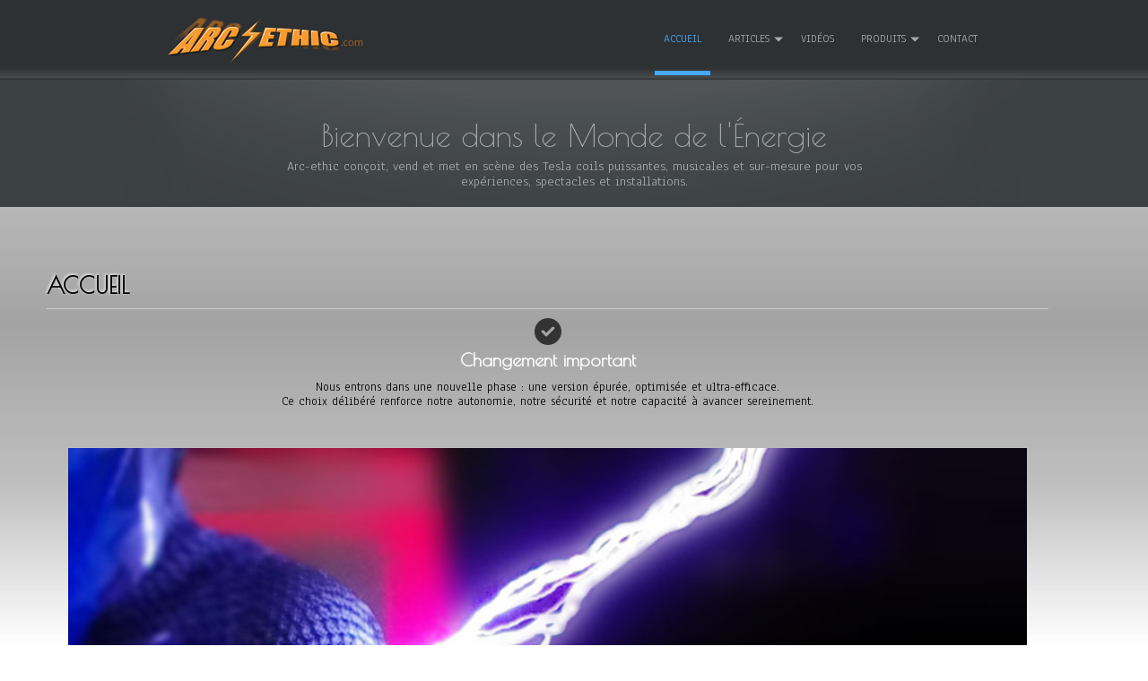

--- FILE ---
content_type: text/css
request_url: https://arc-ethic.com/wp-content/uploads/uag-plugin/assets/0/uag-css-6.css?ver=1769686402
body_size: 4418
content:
.uagb-ifb-content>svg *{-webkit-transition:all 0.2s;-o-transition:all 0.2s;transition:all 0.2s}.uagb-ifb-content>svg,.uagb-ifb-content{display:inline-block}.uagb-ifb-content>svg{vertical-align:middle;width:inherit;height:inherit;font-style:initial}.uagb-ifb-content .uagb-ifb-icon-wrap svg{box-sizing:content-box;width:inherit;height:inherit}.uagb-ifb-button-wrapper:empty{display:none}div.uagb-ifb-button-wrapper a.uagb-infobox-cta-link,div.uagb-ifb-cta a.uagb-infobox-cta-link,.entry .entry-content a.uagb-infobox-cta-link,a.uagb-infobox-link-wrap,.entry .entry-content a.uagb-infobox-link-wrap{text-decoration:none;align-items:center}.uagb-infobox-icon-left-title.uagb-infobox-image-valign-middle .uagb-ifb-title-wrap,.uagb-infobox-icon-right-title.uagb-infobox-image-valign-middle .uagb-ifb-title-wrap,.uagb-infobox-image-valign-middle .uagb-ifb-icon-wrap,.uagb-infobox-image-valign-middle .uagb-ifb-image-content,.uagb-infobox-icon-left.uagb-infobox-image-valign-middle .uagb-ifb-content,.uagb-infobox-icon-right.uagb-infobox-image-valign-middle .uagb-ifb-content{-ms-flex-item-align:center;-webkit-align-self:center;align-self:center}.uagb-infobox-icon-left-title.uagb-infobox-image-valign-top .uagb-ifb-title-wrap,.uagb-infobox-icon-right-title.uagb-infobox-image-valign-top .uagb-ifb-title-wrap,.uagb-infobox-image-valign-top .uagb-ifb-icon-wrap,.uagb-infobox-image-valign-top .uagb-ifb-image-content,.uagb-infobox-icon-left.uagb-infobox-image-valign-top .uagb-ifb-content,.uagb-infobox-icon-right.uagb-infobox-image-valign-top .uagb-ifb-content{-webkit-align-self:self-start;align-self:self-start}.uagb-infobox-left{justify-content:flex-start;text-align:left;-webkit-box-pack:start;-ms-flex-pack:start;-webkit-justify-content:flex-start;-moz-box-pack:start}.uagb-infobox-center{justify-content:center;text-align:center;-webkit-box-pack:center;-ms-flex-pack:center;-webkit-justify-content:center;-moz-box-pack:center}.uagb-infobox-right{justify-content:flex-end;text-align:right;-webkit-box-pack:end;-ms-flex-pack:end;-webkit-justify-content:flex-end;-moz-box-pack:end}.uagb-infobox-icon-above-title.uagb-infobox__content-wrap,.uagb-infobox-icon-below-title.uagb-infobox__content-wrap{display:block;width:100%}.uagb-infobox-icon-left-title .uagb-ifb-content>svg,.uagb-infobox-icon-left .uagb-ifb-content>svg{margin-right:10px}.uagb-infobox-icon-right-title .uagb-ifb-content>svg,.uagb-infobox-icon-right .uagb-ifb-content>svg{margin-left:10px}.uagb-infobox-icon-left.uagb-infobox__content-wrap,.uagb-infobox-icon-right.uagb-infobox__content-wrap,.uagb-infobox-icon-left-title .uagb-ifb-left-title-image,.uagb-infobox-icon-right-title .uagb-ifb-right-title-image{display:-webkit-box;display:-ms-flexbox;display:-webkit-flex;display:-moz-box;display:flex;-js-display:flex}.uagb-infobox-icon-left-title .uagb-ifb-left-title-image .uagb-ifb-image-content,.uagb-infobox-icon-right-title .uagb-ifb-right-title-image .uagb-ifb-image-content,.uagb-infobox-icon-left .uagb-ifb-image-content,.uagb-infobox-icon-right .uagb-ifb-image-content{flex-shrink:0;line-height:0}.uagb-infobox-icon-left-title .uagb-ifb-left-title-image .uagb-ifb-title-wrap,.uagb-infobox-icon-right-title .uagb-ifb-right-title-image .uagb-ifb-title-wrap,.uagb-infobox-icon-left .uagb-ifb-content,.uagb-infobox-icon-right .uagb-ifb-content{flex-grow:1}.uagb-infobox-icon-right.uagb-infobox__content-wrap,.uagb-infobox-icon-right-title .uagb-ifb-right-title-image{-webkit-box-pack:end;-ms-flex-pack:end;-webkit-justify-content:flex-end;-moz-box-pack:end;justify-content:flex-end}.uagb-ifb-content img{position:relative;display:inline-block;line-height:0;width:auto;height:auto !important;max-width:100%;border-radius:inherit;-webkit-box-sizing:content-box;-moz-box-sizing:content-box;-webkit-border-radius:inherit}.uagb-infobox-module-link{position:absolute;top:0;right:0;bottom:0;left:0;z-index:4;width:100%;height:100%}.uagb-edit-mode .uagb-infobox-module-link{z-index:2}.uagb-infobox-link-icon-after{margin-right:0;margin-left:5px}.uagb-infobox-link-icon-before{margin-right:5px;margin-left:0}.uagb-infobox-link-icon{-webkit-transition:all 200ms linear;transition:all 200ms linear}.uagb-infobox__content-wrap{box-sizing:border-box;position:relative;width:100%;word-break:break-word;z-index:1}.uagb-ifb-separator{display:inline-block;margin:0;border-top-color:#333;border-top-style:solid;border-top-width:2px;line-height:0}.uagb-ifb-button-wrapper{line-height:1}.uagb-ifb-button-wrapper.uagb-ifb-button-type-text .uagb-infobox-cta-link.wp-block-button__link{background-color:unset;border:none}.uagb-ifb-button-wrapper.uagb-ifb-button-type-text .uagb-infobox-cta-link.wp-block-button__link:hover{background-color:unset;border-color:unset}.uagb-ifb-button-wrapper .uagb-infobox-cta-link{cursor:pointer}.uagb-ifb-button-wrapper .uagb-infobox-cta-link.wp-block-button__link{width:auto}.uagb-ifb-button-wrapper .wp-block-button__link svg,.uagb-ifb-button-wrapper .ast-outline-button svg{fill:currentColor}.uagb-infobox__content-wrap a{-webkit-box-shadow:none;box-shadow:none;text-decoration:none}.uagb-ifb-title-wrap{width:100%}.uagb-ifb-title{margin-block-start:0}.uagb-ifb-title-wrap .uagb-ifb-title-prefix{display:block;padding:0;margin:0}.uagb-infobox__content-wrap.uagb-infobox__content-wrap{position:relative}.uagb-ifb-content{width:100%}.uagb-infobox__content-wrap.uagb-infobox,.uagb-ifb-content,.uagb-ifb-title-wrap,.uagb-ifb-title-prefix *,svg.dashicon.dashicons-upload{z-index:1}a.uagb-infobox-link-wrap{color:inherit}.uagb-ifb-content p:empty{display:none}.uagb-infobox__content-wrap .uagb-ifb-content img{display:inline-block;max-width:100%}.uagb-infobox__content-wrap .uagb-ifb-content svg{display:inline-block}.uagb-infobox__content-wrap .uagb-ifb-icon-wrap,.uagb-infobox-icon-left .uagb-ifb-image-content,.uagb-infobox-icon-right .uagb-ifb-image-content{box-sizing:content-box}.uagb-infobox-cta-link>svg{vertical-align:middle;width:15px;height:15px;font-size:15px}.uagb-infobox-cta-link{display:inline-flex}.block-editor-page #wpwrap .uagb-infobox-cta-link svg,.uagb-infobox-cta-link svg{font-style:normal}.uagb-infobox-icon-left-title .uagb-ifb-icon-wrap,.uagb-infobox-icon-left .uagb-ifb-icon-wrap{margin-right:10px;line-height:0}.uagb-infobox-icon-right-title .uagb-ifb-icon-wrap,.uagb-infobox-icon-right .uagb-ifb-icon-wrap{margin-left:10px;line-height:0}html[dir="rtl"] .uagb-infobox-icon-left-title .uagb-ifb-icon-wrap,html[dir="rtl"] .uagb-infobox-icon-left .uagb-ifb-icon-wrap{margin-left:10px;line-height:0}html[dir="rtl"] .uagb-infobox-icon-right-title .uagb-ifb-icon-wrap,html[dir="rtl"] .uagb-infobox-icon-right .uagb-ifb-icon-wrap{margin-right:10px;line-height:0}html[dir="rtl"] .uagb-infobox-left{justify-content:flex-end;text-align:right;-webkit-box-pack:end;-ms-flex-pack:end;-webkit-justify-content:flex-end;-moz-box-pack:end}html[dir="rtl"] .uagb-infobox-right{justify-content:flex-start;text-align:left;-webkit-box-pack:start;-ms-flex-pack:start;-webkit-justify-content:flex-start;-moz-box-pack:start}.uagb-infobox-icon-left .uagb-ifb-left-right-wrap,.uagb-infobox-icon-right .uagb-ifb-left-right-wrap,.uagb-infobox-icon-left-title .uagb-ifb-left-title-image,.uagb-infobox-icon-right-title .uagb-ifb-right-title-image{display:-webkit-box;display:-ms-flexbox;display:flex}.uagb-infobox-icon-right .uagb-ifb-left-right-wrap,.uagb-infobox-icon-right-title .uagb-ifb-right-title-image{-webkit-box-pack:end;-ms-flex-pack:end;-webkit-justify-content:flex-end;-moz-box-pack:end;justify-content:flex-end}a.uagb-infbox__link-to-all{position:absolute;top:0;left:0;z-index:3;width:100%;height:100%;box-shadow:none;text-decoration:none;-webkit-box-shadow:none}@media only screen and (max-width: 976px){.uagb-infobox-stacked-tablet.uagb-infobox__content-wrap .uagb-ifb-image-content{padding:0;margin-bottom:20px}.uagb-infobox-stacked-tablet.uagb-reverse-order-tablet.uagb-infobox__content-wrap{display:-webkit-inline-box;display:-ms-inline-flexbox;display:-webkit-inline-flex;display:-moz-inline-box;display:inline-flex;flex-direction:column-reverse;-js-display:inline-flex;-webkit-box-orient:vertical;-webkit-box-direction:reverse;-ms-flex-direction:column-reverse;-webkit-flex-direction:column-reverse;-moz-box-orient:vertical;-moz-box-direction:reverse}.uagb-infobox-stacked-tablet.uagb-infobox__content-wrap .uagb-ifb-content,.uagb-infobox-stacked-tablet.uagb-infobox__content-wrap .uagb-ifb-icon-wrap,.uagb-infobox-stacked-tablet.uagb-infobox__content-wrap .uagb-ifb-image-content{display:block;width:100%;text-align:center}.uagb-infobox-stacked-tablet.uagb-infobox__content-wrap .uagb-ifb-icon-wrap,.uagb-infobox-stacked-tablet.uagb-infobox__content-wrap .uagb-ifb-image-content{margin-right:0;margin-left:0}.uagb-infobox-stacked-tablet.uagb-infobox__content-wrap{display:inline-block}.uagb-infobox-icon-left-title.uagb-infobox-stacked-tablet .uagb-ifb-image-content,.uagb-infobox-icon-left-title.uagb-infobox-stacked-tablet .uagb-ifb-icon-wrap,.uagb-infobox-icon-left.uagb-infobox-stacked-tablet .uagb-ifb-image-content,.uagb-infobox-icon-left.uagb-infobox-stacked-tablet .uagb-ifb-icon-wrap{margin-right:0}.uagb-infobox-icon-right-title.uagb-infobox-stacked-tablet .uagb-ifb-image-content,.uagb-infobox-icon-right-title.uagb-infobox-stacked-tablet .uagb-ifb-icon-wrap,.uagb-infobox-icon-right.uagb-infobox-stacked-tablet .uagb-ifb-image-content,.uagb-infobox-icon-right.uagb-infobox-stacked-tablet .uagb-ifb-icon-wrap{margin-left:0}.uagb-infobox-icon-left-title .uagb-ifb-separator{margin:10px 0}}@media screen and (max-width: 767px){.uagb-infobox-stacked-mobile.uagb-infobox__content-wrap{display:inline-block}.uagb-infobox-stacked-mobile.uagb-infobox__content-wrap .uagb-ifb-image-content,.uagb-infobox-stacked-mobile.uagb-infobox__content-wrap .uagb-ifb-icon-wrap{padding:0;margin-bottom:20px;margin-right:0;margin-left:0}.uagb-infobox-stacked-mobile.uagb-infobox__content-wrap.uagb-reverse-order-mobile{display:-webkit-inline-box;display:-ms-inline-flexbox;display:-webkit-inline-flex;display:-moz-inline-box;display:inline-flex;flex-direction:column-reverse;-js-display:inline-flex;-webkit-box-orient:vertical;-webkit-box-direction:reverse;-ms-flex-direction:column-reverse;-webkit-flex-direction:column-reverse;-moz-box-orient:vertical;-moz-box-direction:reverse}.uagb-infobox-stacked-mobile.uagb-infobox__content-wrap .uagb-ifb-image-content,.uagb-infobox-stacked-mobile.uagb-infobox__content-wrap .uagb-ifb-icon-wrap,.uagb-infobox-stacked-mobile.uagb-infobox__content-wrap .uagb-ifb-content{display:block;width:100%;text-align:center}.uagb-infobox-icon-left-title.uagb-infobox-stacked-mobile .uagb-ifb-image-content,.uagb-infobox-icon-left-title.uagb-infobox-stacked-mobile .uagb-ifb-icon-wrap,.uagb-infobox-icon-left.uagb-infobox-stacked-mobile .uagb-ifb-image-content,.uagb-infobox-icon-left.uagb-infobox-stacked-mobile .uagb-ifb-icon-wrap{margin-right:0}.uagb-infobox-icon-right-title.uagb-infobox-stacked-mobile .uagb-ifb-image-content,.uagb-infobox-icon-right-title.uagb-infobox-stacked-mobile .uagb-ifb-icon-wrap,.uagb-infobox-icon-right.uagb-infobox-stacked-mobile .uagb-ifb-image-content,.uagb-infobox-icon-right.uagb-infobox-stacked-mobile .uagb-ifb-icon-wrap{margin-left:0}.uagb-infobox-icon-left-title .uagb-ifb-separator{margin:10px 0}}.uagb-ifb-icon svg{width:inherit;height:inherit;vertical-align:middle}.uagb-ifb-button-icon{height:15px;width:15px;font-size:15px;vertical-align:middle}.uagb-ifb-button-icon svg{height:inherit;width:inherit;display:inline-block}.uagb-ifb-button-icon.uagb-ifb-align-icon-after{float:right}.uagb-ifb-cta-button{display:inline-block}.uagb-disable-link{pointer-events:none}@media only screen and (min-width: 977px){.uagb-infobox-margin-wrapper{display:flex}}.uagb-ifb-content .uagb-ifb-desc p:last-child{margin-bottom:0}
.wp-block-uagb-advanced-heading h1,.wp-block-uagb-advanced-heading h2,.wp-block-uagb-advanced-heading h3,.wp-block-uagb-advanced-heading h4,.wp-block-uagb-advanced-heading h5,.wp-block-uagb-advanced-heading h6,.wp-block-uagb-advanced-heading p,.wp-block-uagb-advanced-heading div{word-break:break-word}.wp-block-uagb-advanced-heading .uagb-heading-text{margin:0}.wp-block-uagb-advanced-heading .uagb-desc-text{margin:0}.wp-block-uagb-advanced-heading .uagb-separator{font-size:0;border-top-style:solid;display:inline-block;margin:0 0 10px 0}.wp-block-uagb-advanced-heading .uagb-highlight{color:#f78a0c;border:0;transition:all 0.3s ease}.uag-highlight-toolbar{border-left:0;border-top:0;border-bottom:0;border-radius:0;border-right-color:#1e1e1e}.uag-highlight-toolbar .components-button{border-radius:0;outline:none}.uag-highlight-toolbar .components-button.is-primary{color:#fff}
.uagb-buttons__outer-wrap .uagb-buttons__wrap{display:inline-flex;width:100%}.uagb-buttons__outer-wrap.uagb-btn__small-btn .uagb-buttons-repeater.wp-block-button__link:not(.is-style-outline),.uagb-buttons__outer-wrap.uagb-btn__small-btn .uagb-buttons-repeater.ast-outline-button{padding:5px 10px}.uagb-buttons__outer-wrap.uagb-btn__medium-btn .uagb-buttons-repeater.wp-block-button__link:not(.is-style-outline),.uagb-buttons__outer-wrap.uagb-btn__medium-btn .uagb-buttons-repeater.ast-outline-button{padding:12px 24px}.uagb-buttons__outer-wrap.uagb-btn__large-btn .uagb-buttons-repeater.wp-block-button__link:not(.is-style-outline),.uagb-buttons__outer-wrap.uagb-btn__large-btn .uagb-buttons-repeater.ast-outline-button{padding:20px 30px}.uagb-buttons__outer-wrap.uagb-btn__extralarge-btn .uagb-buttons-repeater.wp-block-button__link:not(.is-style-outline),.uagb-buttons__outer-wrap.uagb-btn__extralarge-btn .uagb-buttons-repeater.ast-outline-button{padding:30px 65px}@media (max-width: 976px){.uagb-buttons__outer-wrap.uagb-btn-tablet__small-btn .uagb-buttons-repeater.wp-block-button__link:not(.is-style-outline),.uagb-buttons__outer-wrap.uagb-btn-tablet__small-btn .uagb-buttons-repeater.ast-outline-button{padding:5px 10px}.uagb-buttons__outer-wrap.uagb-btn-tablet__medium-btn .uagb-buttons-repeater.wp-block-button__link:not(.is-style-outline),.uagb-buttons__outer-wrap.uagb-btn-tablet__medium-btn .uagb-buttons-repeater.ast-outline-button{padding:12px 24px}.uagb-buttons__outer-wrap.uagb-btn-tablet__large-btn .uagb-buttons-repeater.wp-block-button__link:not(.is-style-outline),.uagb-buttons__outer-wrap.uagb-btn-tablet__large-btn .uagb-buttons-repeater.ast-outline-button{padding:20px 30px}.uagb-buttons__outer-wrap.uagb-btn-tablet__extralarge-btn .uagb-buttons-repeater.wp-block-button__link:not(.is-style-outline),.uagb-buttons__outer-wrap.uagb-btn-tablet__extralarge-btn .uagb-buttons-repeater.ast-outline-button{padding:30px 65px}}@media (max-width: 767px){.uagb-buttons__outer-wrap.uagb-btn-mobile__small-btn .uagb-buttons-repeater.wp-block-button__link:not(.is-style-outline),.uagb-buttons__outer-wrap.uagb-btn-mobile__small-btn .uagb-buttons-repeater.ast-outline-button{padding:5px 10px}.uagb-buttons__outer-wrap.uagb-btn-mobile__medium-btn .uagb-buttons-repeater.wp-block-button__link:not(.is-style-outline),.uagb-buttons__outer-wrap.uagb-btn-mobile__medium-btn .uagb-buttons-repeater.ast-outline-button{padding:12px 24px}.uagb-buttons__outer-wrap.uagb-btn-mobile__large-btn .uagb-buttons-repeater.wp-block-button__link:not(.is-style-outline),.uagb-buttons__outer-wrap.uagb-btn-mobile__large-btn .uagb-buttons-repeater.ast-outline-button{padding:20px 30px}.uagb-buttons__outer-wrap.uagb-btn-mobile__extralarge-btn .uagb-buttons-repeater.wp-block-button__link:not(.is-style-outline),.uagb-buttons__outer-wrap.uagb-btn-mobile__extralarge-btn .uagb-buttons-repeater.ast-outline-button{padding:30px 65px}}
.uagb-buttons__outer-wrap .uagb-buttons-repeater{display:flex;justify-content:center;align-items:center;transition:box-shadow 0.2s ease}.uagb-buttons__outer-wrap .uagb-buttons-repeater a.uagb-button__link{display:flex;justify-content:center}.uagb-buttons__outer-wrap .uagb-buttons-repeater .uagb-button__icon{font-size:inherit;display:flex;align-items:center}.uagb-buttons__outer-wrap .uagb-buttons-repeater .uagb-button__icon svg{fill:currentColor;width:inherit;height:inherit}
.wp-block-uagb-separator{text-align:center;box-sizing:border-box;line-height:0}.wp-block-uagb-separator__inner{display:inline-block}.wp-block-uagb-separator:not(.wp-block-uagb-separator--text):not(.wp-block-uagb-separator--icon) .wp-block-uagb-separator__inner{border-top-style:solid;-webkit-mask:var(--my-background-image);-webkit-mask-size:38px 100%;-webkit-mask-repeat:repeat-x}.wp-block-uagb-separator--text .wp-block-uagb-separator__inner,.wp-block-uagb-separator--icon .wp-block-uagb-separator__inner{display:flex;justify-content:center;align-items:center;margin:0 auto}.wp-block-uagb-separator--text .wp-block-uagb-separator__inner::before,.wp-block-uagb-separator--icon .wp-block-uagb-separator__inner::before{display:block;content:"";border-bottom:0;flex-grow:1;border-top-color:#333;border-top-style:solid;-webkit-mask:var(--my-background-image);-webkit-mask-size:38px 100%;-webkit-mask-repeat:repeat-x}.wp-block-uagb-separator--text .wp-block-uagb-separator__inner::after,.wp-block-uagb-separator--icon .wp-block-uagb-separator__inner::after{display:block;content:"";border-bottom:0;flex-grow:1;border-top-color:#333;border-top-style:solid;-webkit-mask:var(--my-background-image);-webkit-mask-size:38px 100%;-webkit-mask-repeat:repeat-x}.wp-block-uagb-separator--icon .wp-block-uagb-separator-element svg{font-size:30px;color:#333;fill:#333;width:30px;height:30px;line-height:30px;max-width:none}.wp-block-uagb-separator--text .wp-block-uagb-separator-element .uagb-html-tag{word-break:initial;margin:0}
.uagb-block-15df155d .uagb-ifb-icon{width: 30px;line-height: 30px;}.uagb-block-15df155d .uagb-ifb-icon > span{font-size: 30px;width: 30px;line-height: 30px;color: #333;}.uagb-block-15df155d .uagb-ifb-icon svg{fill: #333;}.uagb-block-15df155d.uagb-infobox__content-wrap .uagb-ifb-icon-wrap svg{width: 30px;height: 30px;line-height: 30px;font-size: 30px;color: #333;fill: #333;}.uagb-block-15df155d .uagb-ifb-content .uagb-ifb-icon-wrap svg{line-height: 30px;font-size: 30px;color: #333;fill: #333;}.uagb-block-15df155d .uagb-iconbox-icon-wrap{margin: auto;display: inline-flex;align-items: center;justify-content: center;box-sizing: content-box;width: 30px;height: 30px;line-height: 30px;padding-left: 0px;padding-right: 0px;padding-top: 0px;padding-bottom: 0px;}.uagb-block-15df155d.uagb-infobox__content-wrap .uagb-ifb-icon-wrap > svg{padding-left: 0px;padding-right: 0px;padding-top: 0px;padding-bottom: 0px;}.uagb-block-15df155d.uagb-infobox__content-wrap .uagb-ifb-content .uagb-ifb-icon-wrap > svg{padding-left: 0px;padding-right: 0px;padding-top: 0px;padding-bottom: 0px;}.uagb-block-15df155d .uagb-ifb-content .uagb-ifb-left-title-image svg{width: 30px;line-height: 30px;font-size: 30px;color: #333;fill: #333;}.uagb-block-15df155d .uagb-ifb-content .uagb-ifb-right-title-image svg{width: 30px;line-height: 30px;font-size: 30px;color: #333;fill: #333;}.uagb-block-15df155d .uagb-infobox__content-wrap .uagb-ifb-imgicon-wrap{padding-left: 0px;padding-right: 0px;padding-top: 0px;padding-bottom: 0px;}.uagb-block-15df155d .uagb-infobox .uagb-ifb-image-content img{border-radius: 0px;}.uagb-block-15df155d.uagb-infobox__content-wrap img{padding-left: 0px;padding-right: 0px;padding-top: 0px;padding-bottom: 0px;border-radius: 0px;}.uagb-block-15df155d.uagb-infobox__content-wrap .uagb-ifb-content .uagb-ifb-right-title-image > img{padding-left: 0px;padding-right: 0px;padding-top: 0px;padding-bottom: 0px;border-radius: 0px;}.uagb-block-15df155d.uagb-infobox__content-wrap .uagb-ifb-content .uagb-ifb-left-title-image > img{padding-left: 0px;padding-right: 0px;padding-top: 0px;padding-bottom: 0px;border-radius: 0px;}.uagb-block-15df155d.uagb-infobox__content-wrap .uagb-ifb-content > img{padding-left: 0px;padding-right: 0px;padding-top: 0px;padding-bottom: 0px;border-radius: 0px;}.uagb-block-15df155d .uagb-ifb-title-wrap .uagb-ifb-title-prefix{margin-bottom: 10px;margin-top: 5px;}.uagb-block-15df155d.wp-block-uagb-info-box .uagb-ifb-title{margin-bottom: 10px;}.uagb-block-15df155d.wp-block-uagb-info-box .uagb-ifb-desc{margin-bottom: 20px;}.uagb-block-15df155d .uagb-ifb-separator{width: 30%;border-top-width: 2px;border-top-color: #333;border-top-style: solid;margin-bottom: 0px;}.uagb-block-15df155d .uagb-infobox__content-wrap .uagb-ifb-separator{width: 30%;border-top-width: 2px;border-top-color: #333;border-top-style: solid;}.uagb-block-15df155d .uagb-ifb-align-icon-after{margin-left: 5px;}.uagb-block-15df155d .uagb-ifb-align-icon-before{margin-right: 5px;}.uagb-block-15df155d.uagb-infobox__content-wrap .uagb-ifb-content svg{box-sizing: content-box;}.uagb-block-15df155d.uagb-infobox__content-wrap .uagb-ifb-content img{box-sizing: content-box;}.uagb-block-15df155d .uagb-infobox__content-wrap{text-align: center;}.uagb-block-15df155d.uagb-infobox-icon-above-title{text-align: center;}.uagb-block-15df155d.uagb-infobox__content-wrap .uagb-infobox-cta-link > svg {margin-left: 5px;}[dir=rtl] .uagb-block-15df155d .uagb-iconbox-icon-wrap{padding-right: 0px;padding-left: 0px;}[dir=rtl] .uagb-block-15df155d.uagb-infobox__content-wrap .uagb-ifb-icon-wrap > svg{padding-right: 0px;padding-left: 0px;}[dir=rtl] .uagb-block-15df155d.uagb-infobox__content-wrap .uagb-ifb-content .uagb-ifb-icon-wrap > svg{padding-right: 0px;padding-left: 0px;}[dir=rtl] .uagb-block-15df155d.uagb-infobox__content-wrap img{padding-right: 0px;padding-left: 0px;}[dir=rtl] .uagb-block-15df155d.uagb-infobox__content-wrap .uagb-ifb-content .uagb-ifb-right-title-image > img{padding-right: 0px;padding-left: 0px;}[dir=rtl] .uagb-block-15df155d.uagb-infobox__content-wrap .uagb-ifb-content .uagb-ifb-left-title-image > img{padding-right: 0px;padding-left: 0px;}[dir=rtl] .uagb-block-15df155d.uagb-infobox__content-wrap .uagb-ifb-content > img{padding-right: 0px;padding-left: 0px;}[dir=rtl] .uagb-block-15df155d.uagb-infobox__content-wrap{text-align: center;}[dir=rtl] .uagb-block-15df155d.uagb-infobox-icon-above-title{text-align: center;}[dir=rtl] .uagb-block-15df155d.uagb-infobox__content-wrap .uagb-infobox-cta-link > svg{margin-right: 5px;margin-left: 0px;}.wp-block-uagb-advanced-heading.uagb-block-dc5db317.wp-block-uagb-advanced-heading .uagb-desc-text{margin-bottom: 15px;}.wp-block-uagb-advanced-heading.uagb-block-dc5db317.wp-block-uagb-advanced-heading .uagb-highlight{font-style: normal;font-weight: Default;background: #007cba;color: #fff;-webkit-text-fill-color: #fff;}.wp-block-uagb-advanced-heading.uagb-block-dc5db317.wp-block-uagb-advanced-heading .uagb-highlight::-moz-selection{color: #fff;background: #007cba;-webkit-text-fill-color: #fff;}.wp-block-uagb-advanced-heading.uagb-block-dc5db317.wp-block-uagb-advanced-heading .uagb-highlight::selection{color: #fff;background: #007cba;-webkit-text-fill-color: #fff;}.uagb-block-57cf014f.wp-block-uagb-buttons.uagb-buttons__outer-wrap .uagb-buttons__wrap {gap: 10px;}.uagb-block-57cf014f.uagb-buttons__outer-wrap .uagb-buttons__wrap {justify-content: left;align-items: center;}.wp-block-uagb-buttons .uagb-block-f94ace32 .wp-block-button__link{background: linear-gradient(180deg,rgb(221,221,221) 0%,rgb(119,119,119) 100%);;background-clip: padding-box;}.wp-block-uagb-buttons .uagb-block-f94ace32 .wp-block-button__link:hover{background: linear-gradient(180deg,rgb(119,119,119) 0%,rgb(221,221,221) 100%);;background-clip: padding-box;}.wp-block-uagb-buttons .uagb-block-f94ace32 .wp-block-button__link:focus{background: linear-gradient(180deg,rgb(119,119,119) 0%,rgb(221,221,221) 100%);;background-clip: padding-box;}.wp-block-uagb-buttons .uagb-block-f94ace32 .uagb-button__wrapper .uagb-buttons-repeater{color: #000000;}.wp-block-uagb-buttons .uagb-block-f94ace32 .wp-block-button__link.has-text-color:hover .uagb-button__link{color: #ffffff;}.wp-block-uagb-buttons .uagb-block-f94ace32 .wp-block-button__link.has-text-color:focus .uagb-button__link{color: #ffffff;}.wp-block-uagb-buttons .uagb-block-f94ace32 .uagb-button__wrapper  .uagb-buttons-repeater.wp-block-button__link{box-shadow: -3px 3px 5px 0px rgba(0,0,0,0.73);}.wp-block-uagb-buttons .uagb-block-f94ace32 .uagb-button__wrapper  .uagb-buttons-repeater.wp-block-button__link:hover{box-shadow: -100px -100px 0px -100px rgba(0,0,0,0.73);}.wp-block-uagb-buttons .uagb-block-f94ace32 .uagb-buttons-repeater.wp-block-button__link{border-color: #333;border-style: none;}.wp-block-uagb-buttons .uagb-block-f94ace32 .uagb-buttons-repeater.wp-block-button__link:hover{border-color: #333;}.wp-block-uagb-buttons .uagb-block-f94ace32 .uagb-buttons-repeater.wp-block-button__link:focus{border-color: #333;}.wp-block-uagb-buttons .uagb-block-f94ace32.wp-block-button.is-style-outline .uagb-button__wrapper .wp-block-button__link.uagb-buttons-repeater{border-color: #333;border-style: none;}.wp-block-uagb-buttons .uagb-block-f94ace32.wp-block-button.is-style-outline .uagb-button__wrapper .wp-block-button__link.uagb-buttons-repeater:hover{border-color: #333;}.wp-block-uagb-buttons .uagb-block-f94ace32 .uagb-buttons-repeater .uagb-button__link{color: #000000;}.wp-block-uagb-buttons .uagb-block-f94ace32 .uagb-buttons-repeater:hover .uagb-button__link{color: #ffffff;}.wp-block-uagb-buttons .uagb-block-f94ace32 .uagb-buttons-repeater:focus .uagb-button__link{color: #ffffff;}.wp-block-uagb-buttons .uagb-block-f94ace32 .uagb-buttons-repeater .uagb-button__icon > svg{width: 15px;height: 15px;fill: #000000;}.wp-block-uagb-buttons .uagb-block-f94ace32 .uagb-buttons-repeater:hover .uagb-button__icon > svg{fill: #ffffff;}.wp-block-uagb-buttons .uagb-block-f94ace32 .uagb-buttons-repeater:focus .uagb-button__icon > svg{fill: #ffffff;}.wp-block-uagb-buttons .uagb-block-f94ace32 .uagb-buttons-repeater .uagb-button__icon-position-after{margin-left: 8px;}.wp-block-uagb-buttons .uagb-block-f94ace32 .uagb-buttons-repeater .uagb-button__icon-position-before{margin-right: 8px;}.wp-block-uagb-buttons .uagb-block-f94ace32 .uagb-button__link{text-transform: normal;text-decoration: none;}.uagb-block-eeb11ce5 .uagb-ifb-icon{width: 30px;line-height: 30px;}.uagb-block-eeb11ce5 .uagb-ifb-icon > span{font-size: 30px;width: 30px;line-height: 30px;color: #ffffff;}.uagb-block-eeb11ce5 .uagb-ifb-icon svg{fill: #ffffff;}.uagb-block-eeb11ce5.uagb-infobox__content-wrap .uagb-ifb-icon-wrap svg{width: 30px;height: 30px;line-height: 30px;font-size: 30px;color: #ffffff;fill: #ffffff;}.uagb-block-eeb11ce5 .uagb-ifb-content .uagb-ifb-icon-wrap svg{line-height: 30px;font-size: 30px;color: #ffffff;fill: #ffffff;}.uagb-block-eeb11ce5 .uagb-iconbox-icon-wrap{margin: auto;display: inline-flex;align-items: center;justify-content: center;box-sizing: content-box;width: 30px;height: 30px;line-height: 30px;padding-left: 0px;padding-right: 0px;padding-top: 0px;padding-bottom: 0px;}.uagb-block-eeb11ce5.uagb-infobox__content-wrap .uagb-ifb-icon-wrap > svg{padding-left: 0px;padding-right: 0px;padding-top: 0px;padding-bottom: 0px;}.uagb-block-eeb11ce5.uagb-infobox__content-wrap .uagb-ifb-content .uagb-ifb-icon-wrap > svg{padding-left: 0px;padding-right: 0px;padding-top: 0px;padding-bottom: 0px;}.uagb-block-eeb11ce5 .uagb-ifb-content .uagb-ifb-left-title-image svg{width: 30px;line-height: 30px;font-size: 30px;color: #ffffff;fill: #ffffff;}.uagb-block-eeb11ce5 .uagb-ifb-content .uagb-ifb-right-title-image svg{width: 30px;line-height: 30px;font-size: 30px;color: #ffffff;fill: #ffffff;}.uagb-block-eeb11ce5 .uagb-infobox__content-wrap .uagb-ifb-imgicon-wrap{padding-left: 0px;padding-right: 0px;padding-top: 0px;padding-bottom: 0px;}.uagb-block-eeb11ce5 .uagb-infobox .uagb-ifb-image-content img{border-radius: 0px;}.uagb-block-eeb11ce5.uagb-infobox__content-wrap img{padding-left: 0px;padding-right: 0px;padding-top: 0px;padding-bottom: 0px;border-radius: 0px;}.uagb-block-eeb11ce5.uagb-infobox__content-wrap .uagb-ifb-content .uagb-ifb-right-title-image > img{padding-left: 0px;padding-right: 0px;padding-top: 0px;padding-bottom: 0px;border-radius: 0px;}.uagb-block-eeb11ce5.uagb-infobox__content-wrap .uagb-ifb-content .uagb-ifb-left-title-image > img{padding-left: 0px;padding-right: 0px;padding-top: 0px;padding-bottom: 0px;border-radius: 0px;}.uagb-block-eeb11ce5.uagb-infobox__content-wrap .uagb-ifb-content > img{padding-left: 0px;padding-right: 0px;padding-top: 0px;padding-bottom: 0px;border-radius: 0px;}.uagb-block-eeb11ce5 .uagb-ifb-title-wrap .uagb-ifb-title-prefix{margin-bottom: 10px;margin-top: 5px;}.uagb-block-eeb11ce5.wp-block-uagb-info-box .uagb-ifb-title{margin-bottom: 10px;}.uagb-block-eeb11ce5.wp-block-uagb-info-box .uagb-ifb-desc{margin-bottom: 20px;}.uagb-block-eeb11ce5 .uagb-ifb-separator{width: 30%;border-top-width: 2px;border-top-color: #333;border-top-style: solid;margin-bottom: 0px;}.uagb-block-eeb11ce5 .uagb-infobox__content-wrap .uagb-ifb-separator{width: 30%;border-top-width: 2px;border-top-color: #333;border-top-style: solid;}.uagb-block-eeb11ce5 .uagb-ifb-align-icon-after{margin-left: 5px;}.uagb-block-eeb11ce5 .uagb-ifb-align-icon-before{margin-right: 5px;}.uagb-block-eeb11ce5.uagb-infobox__content-wrap .uagb-ifb-content svg{box-sizing: content-box;}.uagb-block-eeb11ce5.uagb-infobox__content-wrap .uagb-ifb-content img{box-sizing: content-box;}.uagb-block-eeb11ce5 .uagb-infobox__content-wrap{text-align: center;}.uagb-block-eeb11ce5.uagb-infobox-icon-above-title{text-align: center;}.uagb-block-eeb11ce5.uagb-infobox__content-wrap .uagb-infobox-cta-link > svg {margin-left: 5px;}[dir=rtl] .uagb-block-eeb11ce5 .uagb-iconbox-icon-wrap{padding-right: 0px;padding-left: 0px;}[dir=rtl] .uagb-block-eeb11ce5.uagb-infobox__content-wrap .uagb-ifb-icon-wrap > svg{padding-right: 0px;padding-left: 0px;}[dir=rtl] .uagb-block-eeb11ce5.uagb-infobox__content-wrap .uagb-ifb-content .uagb-ifb-icon-wrap > svg{padding-right: 0px;padding-left: 0px;}[dir=rtl] .uagb-block-eeb11ce5.uagb-infobox__content-wrap img{padding-right: 0px;padding-left: 0px;}[dir=rtl] .uagb-block-eeb11ce5.uagb-infobox__content-wrap .uagb-ifb-content .uagb-ifb-right-title-image > img{padding-right: 0px;padding-left: 0px;}[dir=rtl] .uagb-block-eeb11ce5.uagb-infobox__content-wrap .uagb-ifb-content .uagb-ifb-left-title-image > img{padding-right: 0px;padding-left: 0px;}[dir=rtl] .uagb-block-eeb11ce5.uagb-infobox__content-wrap .uagb-ifb-content > img{padding-right: 0px;padding-left: 0px;}[dir=rtl] .uagb-block-eeb11ce5.uagb-infobox__content-wrap{text-align: center;}[dir=rtl] .uagb-block-eeb11ce5.uagb-infobox-icon-above-title{text-align: center;}[dir=rtl] .uagb-block-eeb11ce5.uagb-infobox__content-wrap .uagb-infobox-cta-link > svg{margin-right: 5px;margin-left: 0px;}.uagb-block-13a2f69b.wp-block-uagb-buttons.uagb-buttons__outer-wrap .uagb-buttons__wrap {gap: 10px;}.uagb-block-13a2f69b.uagb-buttons__outer-wrap .uagb-buttons__wrap {justify-content: center;align-items: center;}.wp-block-uagb-buttons .uagb-block-31a12c2f .wp-block-button__link{background: linear-gradient(180deg,rgb(221,221,221) 0%,rgb(119,119,119) 100%);;background-clip: padding-box;}.wp-block-uagb-buttons .uagb-block-31a12c2f .wp-block-button__link:hover{background: linear-gradient(180deg,rgb(119,119,119) 0%,rgb(221,221,221) 100%);;background-clip: padding-box;}.wp-block-uagb-buttons .uagb-block-31a12c2f .wp-block-button__link:focus{background: linear-gradient(180deg,rgb(119,119,119) 0%,rgb(221,221,221) 100%);;background-clip: padding-box;}.wp-block-uagb-buttons .uagb-block-31a12c2f .uagb-button__wrapper .uagb-buttons-repeater{color: #000000;}.wp-block-uagb-buttons .uagb-block-31a12c2f .wp-block-button__link.has-text-color:hover .uagb-button__link{color: #ffffff;}.wp-block-uagb-buttons .uagb-block-31a12c2f .wp-block-button__link.has-text-color:focus .uagb-button__link{color: #ffffff;}.wp-block-uagb-buttons .uagb-block-31a12c2f .uagb-button__wrapper  .uagb-buttons-repeater.wp-block-button__link{box-shadow: -3px 3px 5px 0px rgba(0,0,0,0.73);}.wp-block-uagb-buttons .uagb-block-31a12c2f .uagb-button__wrapper  .uagb-buttons-repeater.wp-block-button__link:hover{box-shadow: -100px -100px 0px -100px rgba(0,0,0,0.73);}.wp-block-uagb-buttons .uagb-block-31a12c2f .uagb-buttons-repeater.wp-block-button__link{border-color: #333;border-style: none;}.wp-block-uagb-buttons .uagb-block-31a12c2f .uagb-buttons-repeater.wp-block-button__link:hover{border-color: #333;}.wp-block-uagb-buttons .uagb-block-31a12c2f .uagb-buttons-repeater.wp-block-button__link:focus{border-color: #333;}.wp-block-uagb-buttons .uagb-block-31a12c2f.wp-block-button.is-style-outline .uagb-button__wrapper .wp-block-button__link.uagb-buttons-repeater{border-color: #333;border-style: none;}.wp-block-uagb-buttons .uagb-block-31a12c2f.wp-block-button.is-style-outline .uagb-button__wrapper .wp-block-button__link.uagb-buttons-repeater:hover{border-color: #333;}.wp-block-uagb-buttons .uagb-block-31a12c2f .uagb-buttons-repeater .uagb-button__link{color: #000000;}.wp-block-uagb-buttons .uagb-block-31a12c2f .uagb-buttons-repeater:hover .uagb-button__link{color: #ffffff;}.wp-block-uagb-buttons .uagb-block-31a12c2f .uagb-buttons-repeater:focus .uagb-button__link{color: #ffffff;}.wp-block-uagb-buttons .uagb-block-31a12c2f .uagb-buttons-repeater .uagb-button__icon > svg{width: 15px;height: 15px;fill: #000000;}.wp-block-uagb-buttons .uagb-block-31a12c2f .uagb-buttons-repeater:hover .uagb-button__icon > svg{fill: #ffffff;}.wp-block-uagb-buttons .uagb-block-31a12c2f .uagb-buttons-repeater:focus .uagb-button__icon > svg{fill: #ffffff;}.wp-block-uagb-buttons .uagb-block-31a12c2f .uagb-buttons-repeater .uagb-button__icon-position-after{margin-left: 8px;}.wp-block-uagb-buttons .uagb-block-31a12c2f .uagb-buttons-repeater .uagb-button__icon-position-before{margin-right: 8px;}.wp-block-uagb-buttons .uagb-block-31a12c2f .uagb-button__link{text-transform: normal;text-decoration: none;}.uagb-block-bdf863c0.wp-block-uagb-separator{text-align: center;}.uagb-block-bdf863c0.wp-block-uagb-separator--text .wp-block-uagb-separator-element .uagb-html-tag{font-style: normal;line-height: 1em;}.uagb-block-bdf863c0.wp-block-uagb-separator:not(.wp-block-uagb-separator--text):not(.wp-block-uagb-separator--icon) .wp-block-uagb-separator__inner{-webkit-mask-size: 5px 100%;border-top-width: 1px;width: 100%;border-top-color: #ffffff;border-top-style: solid;margin-top: 5px;margin-bottom: 5px;}.uagb-block-f3e81898.wp-block-uagb-separator{text-align: center;}.uagb-block-f3e81898.wp-block-uagb-separator--text .wp-block-uagb-separator-element .uagb-html-tag{font-style: normal;line-height: 1em;}.uagb-block-f3e81898.wp-block-uagb-separator:not(.wp-block-uagb-separator--text):not(.wp-block-uagb-separator--icon) .wp-block-uagb-separator__inner{-webkit-mask-size: 5px 100%;border-top-width: 1px;width: 100%;border-top-color: #ffffff;border-top-style: solid;margin-top: 5px;margin-bottom: 5px;}.wp-block-uagb-advanced-heading.uagb-block-3008c100.wp-block-uagb-advanced-heading .uagb-desc-text{margin-bottom: 15px;}.wp-block-uagb-advanced-heading.uagb-block-3008c100.wp-block-uagb-advanced-heading .uagb-highlight{font-style: normal;font-weight: Default;background: #007cba;color: #fff;-webkit-text-fill-color: #fff;}.wp-block-uagb-advanced-heading.uagb-block-3008c100.wp-block-uagb-advanced-heading .uagb-highlight::-moz-selection{color: #fff;background: #007cba;-webkit-text-fill-color: #fff;}.wp-block-uagb-advanced-heading.uagb-block-3008c100.wp-block-uagb-advanced-heading .uagb-highlight::selection{color: #fff;background: #007cba;-webkit-text-fill-color: #fff;}.uagb-block-333ad657.wp-block-uagb-buttons.uagb-buttons__outer-wrap .uagb-buttons__wrap {gap: 10px;}.uagb-block-333ad657.uagb-buttons__outer-wrap .uagb-buttons__wrap {justify-content: left;align-items: center;}.wp-block-uagb-buttons .uagb-block-136ab5ba .wp-block-button__link{background: linear-gradient(180deg,rgb(221,221,221) 0%,rgb(119,119,119) 100%);;background-clip: padding-box;}.wp-block-uagb-buttons .uagb-block-136ab5ba .wp-block-button__link:hover{background: linear-gradient(180deg,rgb(119,119,119) 0%,rgb(221,221,221) 100%);;background-clip: padding-box;}.wp-block-uagb-buttons .uagb-block-136ab5ba .wp-block-button__link:focus{background: linear-gradient(180deg,rgb(119,119,119) 0%,rgb(221,221,221) 100%);;background-clip: padding-box;}.wp-block-uagb-buttons .uagb-block-136ab5ba .uagb-button__wrapper .uagb-buttons-repeater{color: #000000;}.wp-block-uagb-buttons .uagb-block-136ab5ba .wp-block-button__link.has-text-color:hover .uagb-button__link{color: #ffffff;}.wp-block-uagb-buttons .uagb-block-136ab5ba .wp-block-button__link.has-text-color:focus .uagb-button__link{color: #ffffff;}.wp-block-uagb-buttons .uagb-block-136ab5ba .uagb-button__wrapper  .uagb-buttons-repeater.wp-block-button__link{box-shadow: -3px 3px 5px 0px rgba(0,0,0,0.73);}.wp-block-uagb-buttons .uagb-block-136ab5ba .uagb-button__wrapper  .uagb-buttons-repeater.wp-block-button__link:hover{box-shadow: -100px -100px 0px -100px rgba(0,0,0,0.73);}.wp-block-uagb-buttons .uagb-block-136ab5ba .uagb-buttons-repeater.wp-block-button__link{border-color: #333;border-style: none;}.wp-block-uagb-buttons .uagb-block-136ab5ba .uagb-buttons-repeater.wp-block-button__link:hover{border-color: #333;}.wp-block-uagb-buttons .uagb-block-136ab5ba .uagb-buttons-repeater.wp-block-button__link:focus{border-color: #333;}.wp-block-uagb-buttons .uagb-block-136ab5ba.wp-block-button.is-style-outline .uagb-button__wrapper .wp-block-button__link.uagb-buttons-repeater{border-color: #333;border-style: none;}.wp-block-uagb-buttons .uagb-block-136ab5ba.wp-block-button.is-style-outline .uagb-button__wrapper .wp-block-button__link.uagb-buttons-repeater:hover{border-color: #333;}.wp-block-uagb-buttons .uagb-block-136ab5ba .uagb-buttons-repeater .uagb-button__link{color: #000000;}.wp-block-uagb-buttons .uagb-block-136ab5ba .uagb-buttons-repeater:hover .uagb-button__link{color: #ffffff;}.wp-block-uagb-buttons .uagb-block-136ab5ba .uagb-buttons-repeater:focus .uagb-button__link{color: #ffffff;}.wp-block-uagb-buttons .uagb-block-136ab5ba .uagb-buttons-repeater .uagb-button__icon > svg{width: 15px;height: 15px;fill: #000000;}.wp-block-uagb-buttons .uagb-block-136ab5ba .uagb-buttons-repeater:hover .uagb-button__icon > svg{fill: #ffffff;}.wp-block-uagb-buttons .uagb-block-136ab5ba .uagb-buttons-repeater:focus .uagb-button__icon > svg{fill: #ffffff;}.wp-block-uagb-buttons .uagb-block-136ab5ba .uagb-buttons-repeater .uagb-button__icon-position-after{margin-left: 8px;}.wp-block-uagb-buttons .uagb-block-136ab5ba .uagb-buttons-repeater .uagb-button__icon-position-before{margin-right: 8px;}.wp-block-uagb-buttons .uagb-block-136ab5ba .uagb-button__link{text-transform: normal;text-decoration: none;}.wp-block-uagb-advanced-heading.uagb-block-ad97f924.wp-block-uagb-advanced-heading .uagb-desc-text{margin-bottom: 15px;}.wp-block-uagb-advanced-heading.uagb-block-ad97f924.wp-block-uagb-advanced-heading .uagb-highlight{font-style: normal;font-weight: Default;background: #007cba;color: #fff;-webkit-text-fill-color: #fff;}.wp-block-uagb-advanced-heading.uagb-block-ad97f924.wp-block-uagb-advanced-heading .uagb-highlight::-moz-selection{color: #fff;background: #007cba;-webkit-text-fill-color: #fff;}.wp-block-uagb-advanced-heading.uagb-block-ad97f924.wp-block-uagb-advanced-heading .uagb-highlight::selection{color: #fff;background: #007cba;-webkit-text-fill-color: #fff;}.uagb-block-9673b997.wp-block-uagb-buttons.uagb-buttons__outer-wrap .uagb-buttons__wrap {gap: 10px;}.uagb-block-9673b997.uagb-buttons__outer-wrap .uagb-buttons__wrap {justify-content: left;align-items: center;}.wp-block-uagb-buttons .uagb-block-363812bf .wp-block-button__link{background: linear-gradient(180deg,rgb(221,221,221) 0%,rgb(119,119,119) 100%);;background-clip: padding-box;}.wp-block-uagb-buttons .uagb-block-363812bf .wp-block-button__link:hover{background: linear-gradient(180deg,rgb(119,119,119) 0%,rgb(221,221,221) 100%);;background-clip: padding-box;}.wp-block-uagb-buttons .uagb-block-363812bf .wp-block-button__link:focus{background: linear-gradient(180deg,rgb(119,119,119) 0%,rgb(221,221,221) 100%);;background-clip: padding-box;}.wp-block-uagb-buttons .uagb-block-363812bf .uagb-button__wrapper .uagb-buttons-repeater{color: #000000;}.wp-block-uagb-buttons .uagb-block-363812bf .wp-block-button__link.has-text-color:hover .uagb-button__link{color: #ffffff;}.wp-block-uagb-buttons .uagb-block-363812bf .wp-block-button__link.has-text-color:focus .uagb-button__link{color: #ffffff;}.wp-block-uagb-buttons .uagb-block-363812bf .uagb-button__wrapper  .uagb-buttons-repeater.wp-block-button__link{box-shadow: -3px 3px 5px 0px rgba(0,0,0,0.73);}.wp-block-uagb-buttons .uagb-block-363812bf .uagb-button__wrapper  .uagb-buttons-repeater.wp-block-button__link:hover{box-shadow: -100px -100px 0px -100px rgba(0,0,0,0.73);}.wp-block-uagb-buttons .uagb-block-363812bf .uagb-buttons-repeater.wp-block-button__link{border-color: #333;border-style: none;}.wp-block-uagb-buttons .uagb-block-363812bf .uagb-buttons-repeater.wp-block-button__link:hover{border-color: #333;}.wp-block-uagb-buttons .uagb-block-363812bf .uagb-buttons-repeater.wp-block-button__link:focus{border-color: #333;}.wp-block-uagb-buttons .uagb-block-363812bf.wp-block-button.is-style-outline .uagb-button__wrapper .wp-block-button__link.uagb-buttons-repeater{border-color: #333;border-style: none;}.wp-block-uagb-buttons .uagb-block-363812bf.wp-block-button.is-style-outline .uagb-button__wrapper .wp-block-button__link.uagb-buttons-repeater:hover{border-color: #333;}.wp-block-uagb-buttons .uagb-block-363812bf .uagb-buttons-repeater .uagb-button__link{color: #000000;}.wp-block-uagb-buttons .uagb-block-363812bf .uagb-buttons-repeater:hover .uagb-button__link{color: #ffffff;}.wp-block-uagb-buttons .uagb-block-363812bf .uagb-buttons-repeater:focus .uagb-button__link{color: #ffffff;}.wp-block-uagb-buttons .uagb-block-363812bf .uagb-buttons-repeater .uagb-button__icon > svg{width: 15px;height: 15px;fill: #000000;}.wp-block-uagb-buttons .uagb-block-363812bf .uagb-buttons-repeater:hover .uagb-button__icon > svg{fill: #ffffff;}.wp-block-uagb-buttons .uagb-block-363812bf .uagb-buttons-repeater:focus .uagb-button__icon > svg{fill: #ffffff;}.wp-block-uagb-buttons .uagb-block-363812bf .uagb-buttons-repeater .uagb-button__icon-position-after{margin-left: 8px;}.wp-block-uagb-buttons .uagb-block-363812bf .uagb-buttons-repeater .uagb-button__icon-position-before{margin-right: 8px;}.wp-block-uagb-buttons .uagb-block-363812bf .uagb-button__link{text-transform: normal;text-decoration: none;}@media only screen and (max-width: 976px) {.uagb-block-15df155d.uagb-infobox__content-wrap .uagb-ifb-icon-wrap > svg{width: 30px;height: 30px;line-height: 30px;font-size: 30px;}.uagb-block-15df155d.uagb-infobox__content-wrap .uagb-ifb-content .uagb-ifb-icon-wrap > svg{line-height: 30px;font-size: 30px;}.uagb-block-15df155d.uagb-infobox__content-wrap .uagb-ifb-content img{box-sizing: content-box;}.uagb-block-15df155d .uagb-ifb-icon{width: 30px;line-height: 30px;}.uagb-block-15df155d .uagb-ifb-icon > span{font-size: 30px;width: 30px;line-height: 30px;}.uagb-block-15df155d .uagb-iconbox-icon-wrap{width: 30px;height: 30px;line-height: 30px;}.uagb-block-15df155d .uagb-ifb-content .uagb-ifb-left-title-image > svg{width: 30px;line-height: 30px;font-size: 30px;}.uagb-block-15df155d .uagb-ifb-content .uagb-ifb-right-title-image > svg{width: 30px;line-height: 30px;font-size: 30px;}.uagb-block-15df155d.uagb-infobox__content-wrap .uagb-infobox-cta-link > svg {margin-left: 5px;}[dir=rtl] .uagb-block-15df155d.uagb-infobox__content-wrap .uagb-infobox-cta-link > svg{margin-right: 5px;margin-left: 0px;}.uagb-block-57cf014f.uagb-buttons__outer-wrap .uagb-buttons__wrap {justify-content: center;align-items: center;}.uagb-block-57cf014f.uagb-buttons__outer-wrap .uagb-buttons__wrap .wp-block-button{width: auto;}.wp-block-uagb-buttons .uagb-block-f94ace32 .wp-block-button__link{background: linear-gradient(180deg,rgb(221,221,221) 0%,rgb(119,119,119) 100%);;background-clip: padding-box;}.wp-block-uagb-buttons .uagb-block-f94ace32 .wp-block-button__link:hover{background: linear-gradient(180deg,rgb(119,119,119) 0%,rgb(221,221,221) 100%);;background-clip: padding-box;}.wp-block-uagb-buttons .uagb-block-f94ace32 .wp-block-button__link:focus{background: linear-gradient(180deg,rgb(119,119,119) 0%,rgb(221,221,221) 100%);;background-clip: padding-box;}.wp-block-uagb-buttons .uagb-block-f94ace32.wp-block-button.is-style-outline .uagb-button__wrapper .wp-block-button__link.uagb-buttons-repeater{border-style: none;border-color: #333;}.wp-block-uagb-buttons .uagb-block-f94ace32 .uagb-buttons-repeater.wp-block-button__link{border-style: none;border-color: #333;}.uagb-block-eeb11ce5.uagb-infobox__content-wrap .uagb-ifb-icon-wrap > svg{width: 30px;height: 30px;line-height: 30px;font-size: 30px;}.uagb-block-eeb11ce5.uagb-infobox__content-wrap .uagb-ifb-content .uagb-ifb-icon-wrap > svg{line-height: 30px;font-size: 30px;}.uagb-block-eeb11ce5.uagb-infobox__content-wrap .uagb-ifb-content img{box-sizing: content-box;}.uagb-block-eeb11ce5 .uagb-ifb-icon{width: 30px;line-height: 30px;}.uagb-block-eeb11ce5 .uagb-ifb-icon > span{font-size: 30px;width: 30px;line-height: 30px;}.uagb-block-eeb11ce5 .uagb-iconbox-icon-wrap{width: 30px;height: 30px;line-height: 30px;}.uagb-block-eeb11ce5 .uagb-ifb-content .uagb-ifb-left-title-image > svg{width: 30px;line-height: 30px;font-size: 30px;}.uagb-block-eeb11ce5 .uagb-ifb-content .uagb-ifb-right-title-image > svg{width: 30px;line-height: 30px;font-size: 30px;}.uagb-block-eeb11ce5.uagb-infobox__content-wrap .uagb-infobox-cta-link > svg {margin-left: 5px;}[dir=rtl] .uagb-block-eeb11ce5.uagb-infobox__content-wrap .uagb-infobox-cta-link > svg{margin-right: 5px;margin-left: 0px;}.uagb-block-13a2f69b.uagb-buttons__outer-wrap .uagb-buttons__wrap {justify-content: center;align-items: center;}.uagb-block-13a2f69b.uagb-buttons__outer-wrap .uagb-buttons__wrap .wp-block-button{width: auto;}.wp-block-uagb-buttons .uagb-block-31a12c2f .wp-block-button__link{background: linear-gradient(180deg,rgb(221,221,221) 0%,rgb(119,119,119) 100%);;background-clip: padding-box;}.wp-block-uagb-buttons .uagb-block-31a12c2f .wp-block-button__link:hover{background: linear-gradient(180deg,rgb(119,119,119) 0%,rgb(221,221,221) 100%);;background-clip: padding-box;}.wp-block-uagb-buttons .uagb-block-31a12c2f .wp-block-button__link:focus{background: linear-gradient(180deg,rgb(119,119,119) 0%,rgb(221,221,221) 100%);;background-clip: padding-box;}.wp-block-uagb-buttons .uagb-block-31a12c2f.wp-block-button.is-style-outline .uagb-button__wrapper .wp-block-button__link.uagb-buttons-repeater{border-style: none;border-color: #333;}.wp-block-uagb-buttons .uagb-block-31a12c2f .uagb-buttons-repeater.wp-block-button__link{border-style: none;border-color: #333;}.uagb-block-bdf863c0.wp-block-uagb-separator{text-align: center;}.uagb-block-bdf863c0.wp-block-uagb-separator--text .wp-block-uagb-separator-element .uagb-html-tag{font-style: normal;margin-bottom: initial;line-height: 1em;}.uagb-block-bdf863c0.wp-block-uagb-separator:not(.wp-block-uagb-separator--text):not(.wp-block-uagb-separator--icon) .wp-block-uagb-separator__inner{-webkit-mask-size: 5px 100%;width: 100%;border-top-color: #ffffff;border-top-style: solid;margin-top: 5px;margin-bottom: 5px;}.uagb-block-f3e81898.wp-block-uagb-separator{text-align: center;}.uagb-block-f3e81898.wp-block-uagb-separator--text .wp-block-uagb-separator-element .uagb-html-tag{font-style: normal;margin-bottom: initial;line-height: 1em;}.uagb-block-f3e81898.wp-block-uagb-separator:not(.wp-block-uagb-separator--text):not(.wp-block-uagb-separator--icon) .wp-block-uagb-separator__inner{-webkit-mask-size: 5px 100%;width: 100%;border-top-color: #ffffff;border-top-style: solid;margin-top: 5px;margin-bottom: 5px;}.uagb-block-333ad657.uagb-buttons__outer-wrap .uagb-buttons__wrap {justify-content: center;align-items: center;}.uagb-block-333ad657.uagb-buttons__outer-wrap .uagb-buttons__wrap .wp-block-button{width: auto;}.wp-block-uagb-buttons .uagb-block-136ab5ba .wp-block-button__link{background: linear-gradient(180deg,rgb(221,221,221) 0%,rgb(119,119,119) 100%);;background-clip: padding-box;}.wp-block-uagb-buttons .uagb-block-136ab5ba .wp-block-button__link:hover{background: linear-gradient(180deg,rgb(119,119,119) 0%,rgb(221,221,221) 100%);;background-clip: padding-box;}.wp-block-uagb-buttons .uagb-block-136ab5ba .wp-block-button__link:focus{background: linear-gradient(180deg,rgb(119,119,119) 0%,rgb(221,221,221) 100%);;background-clip: padding-box;}.wp-block-uagb-buttons .uagb-block-136ab5ba.wp-block-button.is-style-outline .uagb-button__wrapper .wp-block-button__link.uagb-buttons-repeater{border-style: none;border-color: #333;}.wp-block-uagb-buttons .uagb-block-136ab5ba .uagb-buttons-repeater.wp-block-button__link{border-style: none;border-color: #333;}.uagb-block-9673b997.uagb-buttons__outer-wrap .uagb-buttons__wrap {justify-content: center;align-items: center;}.uagb-block-9673b997.uagb-buttons__outer-wrap .uagb-buttons__wrap .wp-block-button{width: auto;}.wp-block-uagb-buttons .uagb-block-363812bf .wp-block-button__link{background: linear-gradient(180deg,rgb(221,221,221) 0%,rgb(119,119,119) 100%);;background-clip: padding-box;}.wp-block-uagb-buttons .uagb-block-363812bf .wp-block-button__link:hover{background: linear-gradient(180deg,rgb(119,119,119) 0%,rgb(221,221,221) 100%);;background-clip: padding-box;}.wp-block-uagb-buttons .uagb-block-363812bf .wp-block-button__link:focus{background: linear-gradient(180deg,rgb(119,119,119) 0%,rgb(221,221,221) 100%);;background-clip: padding-box;}.wp-block-uagb-buttons .uagb-block-363812bf.wp-block-button.is-style-outline .uagb-button__wrapper .wp-block-button__link.uagb-buttons-repeater{border-style: none;border-color: #333;}.wp-block-uagb-buttons .uagb-block-363812bf .uagb-buttons-repeater.wp-block-button__link{border-style: none;border-color: #333;}}@media only screen and (max-width: 767px) {.uagb-block-15df155d.uagb-infobox__content-wrap .uagb-ifb-icon-wrap > svg{width: 30px;height: 30px;line-height: 30px;font-size: 30px;}.uagb-block-15df155d.uagb-infobox__content-wrap .uagb-ifb-content .uagb-ifb-icon-wrap > svg{line-height: 30px;font-size: 30px;}.uagb-block-15df155d .uagb-ifb-content .uagb-ifb-left-title-image > svg{width: 30px;line-height: 30px;font-size: 30px;}.uagb-block-15df155d .uagb-ifb-content .uagb-ifb-right-title-image > svg{width: 30px;line-height: 30px;font-size: 30px;}.uagb-block-15df155d.uagb-infobox__content-wrap .uagb-ifb-content img{box-sizing: content-box;}.uagb-block-15df155d .uagb-ifb-icon{width: 30px;line-height: 30px;}.uagb-block-15df155d .uagb-ifb-icon > span{font-size: 30px;width: 30px;line-height: 30px;}.uagb-block-15df155d .uagb-iconbox-icon-wrap{width: 30px;height: 30px;line-height: 30px;}.uagb-block-15df155d.uagb-infobox__content-wrap .uagb-infobox-cta-link > svg {margin-left: 5px;}[dir=rtl] .uagb-block-15df155d.uagb-infobox__content-wrap .uagb-infobox-cta-link > svg{margin-right: 5px;margin-left: 0px;}.uagb-block-57cf014f.uagb-buttons__outer-wrap .uagb-buttons__wrap {justify-content: center;align-items: center;}.uagb-block-57cf014f.uagb-buttons__outer-wrap .uagb-buttons__wrap .wp-block-button{width: auto;}.wp-block-uagb-buttons .uagb-block-f94ace32 .wp-block-button__link{background: linear-gradient(180deg,rgb(221,221,221) 0%,rgb(119,119,119) 100%);;background-clip: padding-box;}.wp-block-uagb-buttons .uagb-block-f94ace32 .wp-block-button__link:hover{background: linear-gradient(180deg,rgb(119,119,119) 0%,rgb(221,221,221) 100%);;background-clip: padding-box;}.wp-block-uagb-buttons .uagb-block-f94ace32 .wp-block-button__link:focus{background: linear-gradient(180deg,rgb(119,119,119) 0%,rgb(221,221,221) 100%);;background-clip: padding-box;}.wp-block-uagb-buttons .uagb-block-f94ace32.wp-block-button.is-style-outline .uagb-button__wrapper .wp-block-button__link.uagb-buttons-repeater{border-style: none;border-color: #333;}.wp-block-uagb-buttons .uagb-block-f94ace32 .uagb-buttons-repeater.wp-block-button__link{border-style: none;border-color: #333;}.uagb-block-eeb11ce5.uagb-infobox__content-wrap .uagb-ifb-icon-wrap > svg{width: 30px;height: 30px;line-height: 30px;font-size: 30px;}.uagb-block-eeb11ce5.uagb-infobox__content-wrap .uagb-ifb-content .uagb-ifb-icon-wrap > svg{line-height: 30px;font-size: 30px;}.uagb-block-eeb11ce5 .uagb-ifb-content .uagb-ifb-left-title-image > svg{width: 30px;line-height: 30px;font-size: 30px;}.uagb-block-eeb11ce5 .uagb-ifb-content .uagb-ifb-right-title-image > svg{width: 30px;line-height: 30px;font-size: 30px;}.uagb-block-eeb11ce5.uagb-infobox__content-wrap .uagb-ifb-content img{box-sizing: content-box;}.uagb-block-eeb11ce5 .uagb-ifb-icon{width: 30px;line-height: 30px;}.uagb-block-eeb11ce5 .uagb-ifb-icon > span{font-size: 30px;width: 30px;line-height: 30px;}.uagb-block-eeb11ce5 .uagb-iconbox-icon-wrap{width: 30px;height: 30px;line-height: 30px;}.uagb-block-eeb11ce5.uagb-infobox__content-wrap .uagb-infobox-cta-link > svg {margin-left: 5px;}[dir=rtl] .uagb-block-eeb11ce5.uagb-infobox__content-wrap .uagb-infobox-cta-link > svg{margin-right: 5px;margin-left: 0px;}.uagb-block-13a2f69b.uagb-buttons__outer-wrap .uagb-buttons__wrap {justify-content: center;align-items: center;}.uagb-block-13a2f69b.uagb-buttons__outer-wrap .uagb-buttons__wrap .wp-block-button{width: auto;}.wp-block-uagb-buttons .uagb-block-31a12c2f .wp-block-button__link{background: linear-gradient(180deg,rgb(221,221,221) 0%,rgb(119,119,119) 100%);;background-clip: padding-box;}.wp-block-uagb-buttons .uagb-block-31a12c2f .wp-block-button__link:hover{background: linear-gradient(180deg,rgb(119,119,119) 0%,rgb(221,221,221) 100%);;background-clip: padding-box;}.wp-block-uagb-buttons .uagb-block-31a12c2f .wp-block-button__link:focus{background: linear-gradient(180deg,rgb(119,119,119) 0%,rgb(221,221,221) 100%);;background-clip: padding-box;}.wp-block-uagb-buttons .uagb-block-31a12c2f.wp-block-button.is-style-outline .uagb-button__wrapper .wp-block-button__link.uagb-buttons-repeater{border-style: none;border-color: #333;}.wp-block-uagb-buttons .uagb-block-31a12c2f .uagb-buttons-repeater.wp-block-button__link{border-style: none;border-color: #333;}.uagb-block-bdf863c0.wp-block-uagb-separator{text-align: center;}.uagb-block-bdf863c0.wp-block-uagb-separator--text .wp-block-uagb-separator-element .uagb-html-tag{font-style: normal;margin-bottom: initial;line-height: 1em;}.uagb-block-bdf863c0.wp-block-uagb-separator:not(.wp-block-uagb-separator--text):not(.wp-block-uagb-separator--icon) .wp-block-uagb-separator__inner{-webkit-mask-size: 5px 100%;width: 100%;border-top-color: #ffffff;border-top-style: solid;margin-top: 5px;margin-bottom: 5px;}.uagb-block-f3e81898.wp-block-uagb-separator{text-align: center;}.uagb-block-f3e81898.wp-block-uagb-separator--text .wp-block-uagb-separator-element .uagb-html-tag{font-style: normal;margin-bottom: initial;line-height: 1em;}.uagb-block-f3e81898.wp-block-uagb-separator:not(.wp-block-uagb-separator--text):not(.wp-block-uagb-separator--icon) .wp-block-uagb-separator__inner{-webkit-mask-size: 5px 100%;width: 100%;border-top-color: #ffffff;border-top-style: solid;margin-top: 5px;margin-bottom: 5px;}.uagb-block-333ad657.uagb-buttons__outer-wrap .uagb-buttons__wrap {justify-content: center;align-items: center;}.uagb-block-333ad657.uagb-buttons__outer-wrap .uagb-buttons__wrap .wp-block-button{width: auto;}.wp-block-uagb-buttons .uagb-block-136ab5ba .wp-block-button__link{background: linear-gradient(180deg,rgb(221,221,221) 0%,rgb(119,119,119) 100%);;background-clip: padding-box;}.wp-block-uagb-buttons .uagb-block-136ab5ba .wp-block-button__link:hover{background: linear-gradient(180deg,rgb(119,119,119) 0%,rgb(221,221,221) 100%);;background-clip: padding-box;}.wp-block-uagb-buttons .uagb-block-136ab5ba .wp-block-button__link:focus{background: linear-gradient(180deg,rgb(119,119,119) 0%,rgb(221,221,221) 100%);;background-clip: padding-box;}.wp-block-uagb-buttons .uagb-block-136ab5ba.wp-block-button.is-style-outline .uagb-button__wrapper .wp-block-button__link.uagb-buttons-repeater{border-style: none;border-color: #333;}.wp-block-uagb-buttons .uagb-block-136ab5ba .uagb-buttons-repeater.wp-block-button__link{border-style: none;border-color: #333;}.uagb-block-9673b997.uagb-buttons__outer-wrap .uagb-buttons__wrap {justify-content: center;align-items: center;}.uagb-block-9673b997.uagb-buttons__outer-wrap .uagb-buttons__wrap .wp-block-button{width: auto;}.wp-block-uagb-buttons .uagb-block-363812bf .wp-block-button__link{background: linear-gradient(180deg,rgb(221,221,221) 0%,rgb(119,119,119) 100%);;background-clip: padding-box;}.wp-block-uagb-buttons .uagb-block-363812bf .wp-block-button__link:hover{background: linear-gradient(180deg,rgb(119,119,119) 0%,rgb(221,221,221) 100%);;background-clip: padding-box;}.wp-block-uagb-buttons .uagb-block-363812bf .wp-block-button__link:focus{background: linear-gradient(180deg,rgb(119,119,119) 0%,rgb(221,221,221) 100%);;background-clip: padding-box;}.wp-block-uagb-buttons .uagb-block-363812bf.wp-block-button.is-style-outline .uagb-button__wrapper .wp-block-button__link.uagb-buttons-repeater{border-style: none;border-color: #333;}.wp-block-uagb-buttons .uagb-block-363812bf .uagb-buttons-repeater.wp-block-button__link{border-style: none;border-color: #333;}}.uag-blocks-common-selector{z-index:var(--z-index-desktop) !important}@media (max-width: 976px){.uag-blocks-common-selector{z-index:var(--z-index-tablet) !important}}@media (max-width: 767px){.uag-blocks-common-selector{z-index:var(--z-index-mobile) !important}}


--- FILE ---
content_type: application/javascript
request_url: https://arc-ethic.com/wp-content/themes/simplify/js/jqFancyTransitions.1.8.min.js?ver=8c653f776e29ed0d98aaddfb9d13d565
body_size: 1968
content:
/**
 *For Simplify
 *Modification by D5 Creation (https://d5creation.com) on 
 *jqFancyTransitions - jQuery plugin
 * @version: 1.8 (2010/06/13)
 * @requires jQuery v1.2.2 or later 
 * @author Ivan Lazarevic
  
 * Dual licensed under the MIT and GPL licenses:
 *   http://www.opensource.org/licenses/mit-license.php
 *   http://www.gnu.org/licenses/gpl.html
**/

(function(jQuery){var opts=new Array;var level=new Array;var img=new Array;var links=new Array;var titles=new Array;var order=new Array;var imgInc=new Array;var inc=new Array;var stripInt=new Array;var imgInt=new Array;jQuery.fn.jqFancyTransitions=jQuery.fn.jqfancytransitions=function(options){init=function(el){opts[el.id]=jQuery.extend({},jQuery.fn.jqFancyTransitions.defaults,options);img[el.id]=new Array();links[el.id]=new Array();titles[el.id]=new Array();order[el.id]=new Array();imgInc[el.id]=0;inc[el.id]=0;params=opts[el.id];if(params.effect=='zipper'){params.direction='alternate';params.position='alternate';}
if(params.effect=='wave'){params.direction='alternate';params.position='top';}
if(params.effect=='curtain'){params.direction='alternate';params.position='curtain';}
stripWidth=parseInt(params.width/params.strips);gap=params.width-stripWidth*params.strips;stripLeft=0;jQuery.each(jQuery('#'+el.id+' img'),function(i,item){img[el.id][i]=jQuery(item).attr('src');links[el.id][i]=jQuery(item).next().attr('href');titles[el.id][i]=jQuery(item).attr('alt')?jQuery(item).attr('alt'):'';jQuery(item).hide();});jQuery('#'+el.id).css({'background-image':'url('+img[el.id][0]+')','width':params.width,'height':params.height,'position':'relative','background-position':'top left',});jQuery('#'+el.id).append("<div class='ft-title' id='ft-title-"+el.id+"'>"+titles[el.id][0]+"</div>");if(titles[el.id][imgInc[el.id]])
jQuery('#ft-title-'+el.id).css('opacity',opts[el.id].titleOpacity);else
jQuery('#ft-title-'+el.id).css('opacity',0);if(params.navigation){jQuery.navigation(el);jQuery('#ft-buttons-'+el.id).children().first().addClass('ft-button-'+el.id+'-active');}
odd=1;for(j=1;j<params.strips+1;j++){if(gap>0){tstripWidth=stripWidth+1;gap--;}else{tstripWidth=stripWidth;}
if(params.links)
jQuery('#'+el.id).append("<a href='"+links[el.id][0]+"' class='ft-"+el.id+"' id='ft-"+el.id+j+"' style='width:"+tstripWidth+"px; height:"+params.height+"px; float: left; position: absolute;outline:none;'></a>");else
jQuery('#'+el.id).append("<div class='ft-"+el.id+"' id='ft-"+el.id+j+"' style='width:"+tstripWidth+"px; height:"+params.height+"px; float: left; position: absolute;'></div>");jQuery("#ft-"+el.id+j).css({'background-position':-stripLeft+'px top','left':stripLeft});stripLeft+=tstripWidth;if(params.position=='bottom')
jQuery("#ft-"+el.id+j).css('bottom',0);if(j%2==0&&params.position=='alternate')
jQuery("#ft-"+el.id+j).css('bottom',0);if(params.direction=='fountain'||params.direction=='fountainAlternate'){order[el.id][j-1]=parseInt(params.strips/2)-(parseInt(j/2)*odd);order[el.id][params.strips-1]=params.strips;odd*=-1;}else{order[el.id][j-1]=j;}}
jQuery('.ft-'+el.id).mouseover(function(){opts[el.id].pause=true;jQuery('#ft-prev-'+el.id).css({'opacity':.5,});jQuery('#ft-next-'+el.id).css({'opacity':.5,});});jQuery('.ft-'+el.id).mouseout(function(){opts[el.id].pause=false;jQuery('#ft-prev-'+el.id).css({'opacity':.1,});jQuery('#ft-next-'+el.id).css({'opacity':.1,});});jQuery('#ft-title-'+el.id).mouseover(function(){opts[el.id].pause=true;});jQuery('#ft-title-'+el.id).mouseout(function(){opts[el.id].pause=false;});jQuery('.ft-prev').mouseover(function(){jQuery('#ft-prev-'+el.id).css({'opacity':.5,});jQuery('#ft-next-'+el.id).css({'opacity':.5,});});jQuery('.ft-next').mouseover(function(){jQuery('#ft-prev-'+el.id).css({'opacity':.5,});jQuery('#ft-next-'+el.id).css({'opacity':.5,});});jQuery('.ft-prev').mouseout(function(){jQuery('#ft-prev-'+el.id).css({'opacity':.1,});jQuery('#ft-next-'+el.id).css({'opacity':.1,});});jQuery('.ft-next').mouseout(function(){jQuery('#ft-prev-'+el.id).css({'opacity':.1,});jQuery('#ft-next-'+el.id).css({'opacity':.1,});});clearInterval(imgInt[el.id]);imgInt[el.id]=setInterval(function(){jQuery.transition(el)},params.delay+params.stripDelay*params.strips);};jQuery.transition=function(el,direction){if(opts[el.id].pause==true)return;stripInt[el.id]=setInterval(function(){jQuery.strips(order[el.id][inc[el.id]],el)},opts[el.id].stripDelay);jQuery('#'+el.id).css({'background-image':'url('+img[el.id][imgInc[el.id]]+')'});if(typeof(direction)=="undefined")
imgInc[el.id]++;else
if(direction=='prev')
imgInc[el.id]--;else
imgInc[el.id]=direction;if(imgInc[el.id]==img[el.id].length){imgInc[el.id]=0;}
if(imgInc[el.id]==-1){imgInc[el.id]=img[el.id].length-1;}
if(titles[el.id][imgInc[el.id]]!=''){jQuery('#ft-title-'+el.id).animate({opacity:0},opts[el.id].titleSpeed,function(){jQuery(this).html(titles[el.id][imgInc[el.id]]).animate({opacity:opts[el.id].titleOpacity},opts[el.id].titleSpeed);});}else{jQuery('#ft-title-'+el.id).animate({opacity:0},opts[el.id].titleSpeed);}
inc[el.id]=0;buttons=jQuery('#ft-buttons-'+el.id).children();buttons.each(function(index){if(index==imgInc[el.id]){jQuery(this).addClass('ft-button-'+el.id+'-active');}else{jQuery(this).removeClass('ft-button-'+el.id+'-active');}});if(opts[el.id].direction=='random')
jQuery.fisherYates(order[el.id]);if((opts[el.id].direction=='right'&&order[el.id][0]==1)||opts[el.id].direction=='alternate'||opts[el.id].direction=='fountainAlternate')
order[el.id].reverse();};jQuery.strips=function(itemId,el){temp=opts[el.id].strips;if(inc[el.id]==temp){clearInterval(stripInt[el.id]);return;}
jQuery('.ft-'+el.id).attr('href',links[el.id][imgInc[el.id]]);if(opts[el.id].position=='curtain'){currWidth=jQuery('#ft-'+el.id+itemId).width();jQuery('#ft-'+el.id+itemId).css({width:0,opacity:0,'background-image':'url('+img[el.id][imgInc[el.id]]+')'});jQuery('#ft-'+el.id+itemId).animate({width:currWidth,opacity:1},1000);}else{jQuery('#ft-'+el.id+itemId).css({height:0,opacity:0,'background-image':'url('+img[el.id][imgInc[el.id]]+')'});jQuery('#ft-'+el.id+itemId).animate({height:opts[el.id].height,opacity:1},1000);}
inc[el.id]++;};jQuery.navigation=function(el){jQuery('#'+el.id).append("<a href='#' id='ft-prev-"+el.id+"' class='ft-prev'> </a>");jQuery('#'+el.id).append("<a href='#' id='ft-next-"+el.id+"' class='ft-next'> </a>");jQuery('#ft-prev-'+el.id).css({'position':'absolute','top':params.height/2-15,'left':5,'z-index':1001,}).click(function(e){e.preventDefault();jQuery.transition(el,'prev');clearInterval(imgInt[el.id]);imgInt[el.id]=setInterval(function(){jQuery.transition(el)},params.delay+params.stripDelay*params.strips);});jQuery('#ft-next-'+el.id).css({'position':'absolute','top':params.height/2-15,'right':5,'z-index':1001,}).click(function(e){e.preventDefault();jQuery.transition(el);clearInterval(imgInt[el.id]);imgInt[el.id]=setInterval(function(){jQuery.transition(el)},params.delay+params.stripDelay*params.strips);});jQuery("<div id='ft-buttons-"+el.id+"'></div>").insertAfter(jQuery('#'+el.id));for(k=1;k<img[el.id].length+1;k++){jQuery('#ft-buttons-'+el.id).append("<a href='#' class='ft-button-"+el.id+"'>"+k+"</a>");}
jQuery('.ft-button-'+el.id).css({'padding':5});jQuery.each(jQuery('.ft-button-'+el.id),function(i,item){jQuery(item).click(function(e){e.preventDefault();jQuery.transition(el,i);clearInterval(imgInt[el.id]);imgInt[el.id]=setInterval(function(){jQuery.transition(el)},params.delay+params.stripDelay*params.strips);})});}
jQuery.fisherYates=function(arr){var i=arr.length;if(i==0)return false;while(--i){var j=Math.floor(Math.random()*(i+1));var tempi=arr[i];var tempj=arr[j];arr[i]=tempj;arr[j]=tempi;}}
this.each(function(){init(this);});};jQuery.fn.jqFancyTransitions.defaults={width:1050,height:400,strips:20,delay:5000,stripDelay:50,titleOpacity:1,titleSpeed:1000,position:'alternate',direction:'fountainAlternate',effect:'zipper',navigation:false,links:false};})(jQuery);

--- FILE ---
content_type: application/javascript
request_url: https://arc-ethic.com/wp-content/uploads/uag-plugin/assets/0/uag-js-6.js?ver=1769686402
body_size: 37
content:
document.addEventListener("DOMContentLoaded", function(){ window.addEventListener( 'load', function() {
	UAGBButtonChild.init( '.uagb-block-f94ace32' );
});
window.addEventListener( 'load', function() {
	UAGBButtonChild.init( '.uagb-block-31a12c2f' );
});
window.addEventListener( 'load', function() {
	UAGBButtonChild.init( '.uagb-block-136ab5ba' );
});
window.addEventListener( 'load', function() {
	UAGBButtonChild.init( '.uagb-block-363812bf' );
});
 });